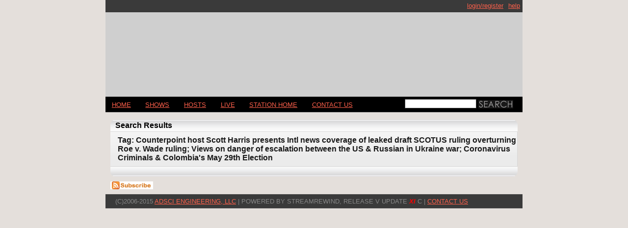

--- FILE ---
content_type: text/css
request_url: https://wpkn.streamrewind.com/css/master.css
body_size: 3452
content:
/* CSS Document */
/*
COLORS:
#004056 - episode link color
#0099FF - navigation link color
*/

.audiojs{
  width:410px;
}

body {
	font-family: Arial;
	background: #004056;
	/* green background: #228800; */
/*	background-image: url(https://wpkn.streamrewind.com/img/beta.png);*/
	height: 100%;
	}
#container {
	margin: 0 auto;
	width: 850px;
	/*border-top: 1px solid #444;*/
	}
h1, h2 {margin: 0; padding: 0;}
p {
	margin-top: 0.8em;
	padding: 0;
	line-height: 1.4em;
	font-size: 0.8em;
	}
/*strong {color: #004056; font-weight: normal;}*/


.error { color: #880000;}

/*
a:link, a:visited {
	color: #004056;
	text-decoration: none;
	
	}
a:hover {text-decoration: none;}
*/

#header {
	background-color: #004056;
	margin: 0px;
	}
#header h1 {
	width: 850px;
	height: 189px;
	text-indent: -999px;
	/*background: url(/banners/7.png) no-repeat;*/
	}
#header h1 a {
	display: block;
	width: 100%;
	height: 100%;
	}
	
#subnav-right {
	border-top: 1px solid #353535;
	border-bottom: 1px solid #353535;
	width:100%;
	background: black;
	float:right;
	margin-bottom:15px;
	margin-top: -15px;
	}
#subnav-right ul {
	float:right;
	font-size:0.8em;
	list-style-type:none;
	margin:5px 0;
	padding:0;
	width:500px;
}
#subnav-right li {display: inline; float: right;}
#subnav-right li a:link, #subnav-right li a:visited {
	text-decoration: none;
	color: #09f;
	padding: 5px;
	text-transform: lowercase;
	}
#subnav-right li a:hover {
	background: #000;
	color: #09f;
	text-decoration: underline;
	}	
#subnav-right li a#active {
	color: #004056;
	border-bottom: 1px solid #807e7e;
	border-top: 1px solid #807e7e;
	}	

	
#subnav {
	border-top: 1px solid #353535;
	border-bottom: 1px solid #353535;
	width:100%;
	background: black;
	float:left;
	margin-bottom:15px;
	margin-top: -15px;
	}
#subnav ul {
	float:left;
	font-size:0.8em;
	list-style-type:none;
	margin:5px 0;
	padding:0;
	width:600px;
}
.subnav_label{
	color: orange;
	display: inline;
	padding: 0 0 0 12px;
}
#subnav li {display: inline;}
#subnav li a:link, #subnav li a:visited {
	text-decoration: none;
	color: #09f;
	padding: 5px;
	text-transform: lowercase;
	}
#subnav li a:hover {
	background: #000;
	color: #09f;
	text-decoration: underline;
	}	
#subnav li a#active {
	color: #004056;
	border-bottom: 1px solid #807e7e;
	border-top: 1px solid #807e7e;
	}
	
#nav {
	border-top: 1px solid #353535;
	border-bottom: 1px solid #353535;
	width:100%;
	background: black;
	float:left;
	margin-bottom:15px;
	}
#nav ul {
	padding: .6em 0;
	margin: 0;
	list-style-type: none;
	width: 550px;
	font-size: 0.8em;
	float:left;
	}
#nav li {display: inline;}
#nav li a:link, #nav li a:visited {
	text-decoration: none;
	color: #09f;
	padding: .6em 1em;
	text-transform: uppercase;
	}
#nav li a:hover {
	background: #000;
	color: #09f;
	border-bottom: 1px solid #807e7e;
	border-top: 1px solid #807e7e;
	}	
#nav li a#active {
	color: #004056;
	border-bottom: 1px solid #807e7e;
	border-top: 1px solid #807e7e;
	}
#content {
    width: 100%;
    overflow: hidden;
    float: left;
	}

/*
#content h2 {
	letter-spacing: -1px;
	font-weight: normal;
	font-size: 1.2em; 
	}
*/
	
.fieldset{
	width: 827px;
	padding: 0.7em;
	background:#EBEBEB url(/img/bg-boxfade.gif) repeat-x scroll left top;
	margin:auto;
	margin-bottom:15px;
	float: left;
}

.region {
    width: 100%;
    margin: 0 0 15px;
}

    .region_content{
	    padding: 5px;
	    background:#EBEBEB url(/img/bg-boxfade.gif) repeat-x scroll left top;
    }
    
    .region_4corners{
	    padding: 5px;
	    background:#EBEBEB url(/img/bg-boxfade.gif) repeat-x scroll left top;
    }   

    .region_content p{
        padding: 0 0 0 5px;
    }
    /*
    .episode_description .region_content p {
        padding: 0 20px;
    } */   
    /*
    .hostdetails .region_content p {
        padding: 0 20px;
    }
    */
    .region_4corners p{
        padding: 0 0 0 5px;
    }    
/*
    .region_content ul{
        margin: 0;
        padding: 0 0 0 15px;
    }
*/
.region_footer {
    clear: both;
}

/* fck editor shift*/
.fck_div {
    margin: 0 0 0 9px;
}

/* Episode Page */
    .episode_meta {
	    width: 200px;
	    height: 394px;
	    margin: 0 15px 20px 0;
	    float: left;
    }
    .episode_meta a {    
	    color: #004056;
	    text-decoration: none;
    }
    
    .episode_center_col {
        width: 420px;
        margin 0 15px 0 0;
        float: left;
    }
    .episode_listen {
	    width: 100%;
	    margin: 0 0 15px 0;
	    padding: 0;
	    float: left;
    }
    .episodelist li img {
        vertical-align: middle;
    }
    .episodelist li a {
        /*position: relative;
        left: 5px;*/
        vertical-align: middle;
    }
        
    .episode_description {
        width: 100%;
        margin: 0 0 15px 0;    
	    padding: 0;
	    float: left;
    }
    .related_episodes {
	    width: 200px;
	    margin: 0 0 15px 0;
	    float: right;
    }
    .episode_hosts {
	    width: 200px;
	    margin: 0 0 15px 0;
	    float: right;
    }    

.hostdetails {
    margin: 0 0 15px 15px;
	width: 650px;
	float: right;
}

    .hostdetails img {
	    float: left;
	    margin: 0 15px 5px 0;
    }

.hostepisodes {
	width: 185px;
	float: left;
	clear: left;
	padding: 0px;
	margin: 0 0 20px;
}

.hostshows {
	width: 185px;
	float: left;
	margin: 0 0 20px 0 ;	
}

h2.region_title {
    padding: 5px 5px 5px 10px;
    margin: 0;
    width: 175;
    background-color: black;

	letter-spacing: -1px;
	font-weight: normal;
	font-size: 1.2em; 
/*
    border-style:solid;
    border-width:1px 1px 0 1px;
    border-color: grey;
*/
    color: #EBEBEB;
}


.wpplayer {
	float: left;
	height: 24;
	padding: 6px 0 0 0;
}

.legend{
display:inline;
color: black;
	background: white;
	border: 1px solid #444;
	padding: 3px 10px;
	text-transform: uppercase;
	font-size: 0.8em;
	font-weight: bold;
}
legend {
clear:both;
position: absolute;
top: -.9em;
left: .2em;
	color: black;
	background: white;
	border: 1px solid #444;
	padding: 3px 10px;
	text-transform: uppercase;
	font-size: 0.8em;
	font-weight: bold;
	}
	
	/*
label {
	width: 110px;
	float: left;
	text-align: right;
	margin-right: 0.5em;
	display: block;
	color: #004056;
	}
*/
	
.submit {
	padding: 4px 10px;
	}
	/*
input {
	color: #black;
	background: #EBEBEB url(/img/bg-boxfade.gif) repeat-x scroll left top;;
	border: 1px solid #444;
	padding: .15em;
	margin: .15em;
	}
	*/

#searchform input{
	border: 1px solid #444;
}
	
input.btn {
}
/*
textarea {
	color: #black;
	background: #EBEBEB url(/img/bg-boxfade.gif) repeat-x scroll left top;;
	border: 1px solid #444;
	padding: .15em;
	}
	*/
select{
/*
	background: #EBEBEB url(/img/bg-boxfade.gif) repeat-x scroll left top;;
	*/
	color: #black;
}

.submit input {
	color: #000;
	background: #ffa20f;
	border: 1px outset #d7b9c9
	} 
.submit:focus {border: 1px solid #004056;}
option {width: auto;}
#footer {
	clear: both;
	border-top: 1px solid #4b4b4b;
	border-bottom: 1px solid #4b4b4b;
	background: #101010;
	margin-top:30px;
	}
#footer p {
	text-transform: uppercase;
	color: #888;
	margin: 0;
	padding: 5px 20px;
	}
	
#footer a:link,
#footer a:visited
{
	color: #09f;
}
#footer span{
    float: right;
}

/* Search Form */
#search {
        float: right;
        width: 240px;
        padding: 0;
        margin: 0;
        padding: 0;
        }
#search form {margin: .25em 0 0 0;}
#searchform input {
        font-weight: bold;
        margin: 0;
        width: 140px;
        }
#searchform input#searchsubmit {
        border: none;
        background: none;
        width: 71px;
        font-weight: normal;
        vertical-align: bottom;
        }
#searchform {margin-top: 1em;}
/* End Search Form */

.message{
padding:10px;
margin:auto;
color:#FFFFCB;
width:90%;
}
.error{
font-weight:bold;
}
.infoHeader{
font-weight:bold;
}

.episodelist {
    padding: 0 0 0 5px;
    margin: 0;
}
    .episodelist li {
        padding: 0px; 
        margin: 0 0 15px 0;
        list-style-type: none;         
    }

    .episodelist p.show_name {
        padding: 0px; 
        margin: 0px;
        text-indent: 0px;
        font-size:.7em;
        line-height: .7em;
        color: gray;
    }
        .episodelist p.show_name a {
            color: gray;
        }

    .episodelist a {
        font-weight: bold;
        font-size:.8em;
        line-height: 1.5em;
	    color: #004056;
	    text-decoration: none;        
    }

    .episodelist p.episode_time {
        padding: 0px; 
        margin: 0px;
        text-indent: 0px; 
        font-size:.7em;
        line-height: 1em;
    }

#djselect {}
    #djselect input.djbutton {
        width: 40px;
    }

    #djselect table {
        width: 100%;
    }

    #djselect select {
        width: 100%;
    }

    #djselect td.djlist {
        width: 40%;
    }

    #djselect td.djbuttons {
        width: 20%;
        text-align:center; /* for IE */
        align:center;    
    }

/* Bumpers*/
#enabled_label {
    display: inline;
}

a.bumper_link { 
    font-weight: bold;
    font-size:14px;
    line-height: 1.5em;
    color: #004056;
    text-decoration: none;     
}
a:hover.bumper_link { 
    text-decoration: underline;     
}

h2.bumper_header {
    font-size: 16px;
    margin: 10px 0 0 10px;
    color: #004056;
}

.bumper_check {
    vertical-align: top;
}

.bumper_check img {
    border-style: none;
}

.bumper_label {
    padding: 0 0 0 20px;

}

.bumper_label h2 {
    font-size: 14px;
    font-weight: bold;      
}

ul.bumper_list {
    list-style: none;
    margin: 10px 0 0 0;
    padding: 0 0 0 20px;
}
    ul.bumper_list li {
        padding: 10px 0 10px 0;
        border-top: 1px solid black;
        width: 500px;
    }
    ul.bumper_list .bumper_player {
        //margin: 0 0 0 30px;
    }

    ul.bumper_list span {
        color: darkslategray;
        font-weight: bold;
        font-size: 12px;
    }
    
    ul.bumper_list img {
        margin: 10px 0 0 0;        
    }
    
    ul.bumper_list a {
        outline: none;
    }

    label.bumper_label {
        font-size: 16px;
        color: #444444;
        font-weight: bold;
    }
    p.bumper_description {
        margin: 5px 0 0 0;
        width: 400px;
        padding: 0;
    }

    .li_placeholder {
        padding:6px 5px 9px 9px;   
    }

/* Featured Shows, Episodes, Hosts*/
form.feature_form {
	display: inline;
	margin: 0 10px 0 0;
}

.bumper_description p {
    margin: 0 0 0 0;
}
ul.featured_list li {
    width: 300px !important;
}
    
/* Featured items on homepage */    
    .featured_items {
	    width: 185px;
	    margin: 0 0 15px 0;
	    float: right;
    }
    .featured_items h3 {
        margin: 0 0 0 3px;
        font-size: 14px;
    }
    ul.featured_list {
        margin: 0;
        padding: 0 0 0 10px;
    }
    ul.featured_list li{
        margin: 0 0 0 20px;
        list-style: square;
    }        
    ul.featured_list a {
        color: #004056;
        text-decoration: none;
        font-size: 13px;
    }
    ul.featured_list a:hover {
        text-decoration: underline;
    }    
/* Documentation */

.region_category {
    width: 200px;
    margin: 20px;
    float: left;
}

.region_category .region_content ul {
    margin: 0 0 0 0px;
    padding: 0 0 0 20px;
}

.region_category .region_content ul li {
    margin: 0 0 0 0px;
    padding: 0 0 0 0px;
}

.region_category .region_content ul li.numbered {
    list-style: none;
    margin: 0 0 0 -18px;
    padding: 0 0 0 0px;
}

.col {
    float: left;
    width: 28%;
}

#documentation {
    padding: 0 100px 0 40px;
}
    #documentation h1{
        font-size: 1.5em;
        font-weight: bold;
    }
    #documentation h2{
        font-size: 1.3em;
        font-weight: bold;
    }         
    
    #documentation #index {
        margin: 0 0 20px 0;
        padding: 0;
    }
        #documentation #index ul {
            list-style-type: none;
            margin: 0;
            padding: 10px;
        }    
        #documentation #index ul li {
            margin: 0;
            padding: 0;
        }
        #documentation #index ul li a {
            text-decoration: underline;
            color: blue;
        }    
        #documentation #index span {
            float: right;
        }
        #documentation #index span a {
            color: blue;
        }              
              
    #documentation #article {
        margin: 0;
        padding: 0;
    }
        #documentation #article ul {
            list-style-type: none;
            margin: 0;
            padding: 0;
        }    
        #documentation #article ul li {
            margin: 0 0 40px 0;
            padding: 0;
	        line-height: 1.4em;
        	font-size: 12px;            
        }            
        #documentation #article span.help_nav {
            float: right;
        }
        #documentation #article span a {
            color: blue;
        }
        
    .article_list a {
	    color: #004056;
	    text-decoration: none;
    }

.fck_view {

}
    .fck_view ol {
        margin: 20px 0 0 0 !important;
    }        
    .fck_view ol li{
        margin: 0 100px 0 20px !important;
        padding: 0 !important;
    }            
    .fck_view ul {
        margin: 10px 0 0 0 !important;
        padding: 0 0 0 30px !important;
    }
    .fck_view ul li{
        margin: 0 100px 0 20px !important;
        padding: 0;
        list-style-type: disc;
    }           
    .fck_view p {
        margin: 0;
        padding: 10px 0 0 10px;            
        line-height: 1.4em;
	    font-size: 12px;                    
    }

/* Schedule */

#schedule {
	margin: 0 10px 10px 10px;	
	float: left;
	width: 830px;
}
.schedule_with_featured {
    width: 620px !important;
}
    #schedule .scheduleTimeZone {
	    width: 100%;
	    font-size: 1em;
	    font-weight:normal;
	    color: white;
	    text-align:right;
    }	

    #schedule h2 {
	    padding: 3px 3px 3px 10px;

	    border: none;
	    margin:0;

	    font-size: 1em;
	    font-weight: bold;
	    font-family: Verdana, sans-serif;

	    background: url(/img/h4-bg.jpg) repeat-x top left;
    }
    #schedule #bottom {
	    height:20px;

	    width: 100%;
	    border: none;
	    margin:0;
	    
	    background: url(/img/h4-bg-flip.jpg) repeat-x bottom left;
    }
    
    #schedule table {
	    border-collapse: collapse;
	    table-layosquareut: fixed;
	    margin: 0px;
	    width: 100%;
    }

    #schedule tr {
	    background: #ebebeb url(/img/bg-boxfade.gif) repeat-x top left;
    }

    #schedule th {
	    margin: 0;
	    padding: 8px 0 8px 8px;
	    border: 1px solid #d8d8d8;
	    border-left: none;	
	    border-right: none;
	    text-align: left;
    }

    #schedule td {
	    margin: 0;
	    padding: 8px 0 8px;
	    border: 1px solid #d8d8d8;
	    border-left: none;
	    font-size: 1em;
    }
    
    #schedule .leftCol {
	    width: 90px;
    }

    #schedule .rightCol {
    }    
    
    #schedule td.sch_time {
        text-align: center;
        padding: 8px 0 8px 0;
    }    
    #schedule td.sch_show {
        text-align: left;
        padding: 8px 0 8px 15px;
    }    
    #schedule span.sch_date {
        display: block;
        font-size: 10px;
    }

    #schedule a:visited {	
	    font-weight: bold;
	    text-decoration: none;
	    color: #191919;
	    font-size: 1em;
    }

    #schedule a:link,
    #schedule a:visited {
	    color: #191919;
	    text-decoration: none;
	    font-weight: bold;
	    }
    #schedule a:hover {
	    color: #191919;
	    text-decoration: underline;
	    font-weight: bold;
	    }
    #schedule a:active {
	    color: #1a1a1a;
	    text-decoration: underline;
	    font-weight: bold;
	    }	    	    
	   
/* Classic Homepage */
    .episode_list a {
	    color: #004056;
	    text-decoration: none;	
    }

    .tag_list a {
	    color: #004056;
	    text-decoration: none;	
    }
	    
.success {
	color: green;
}
